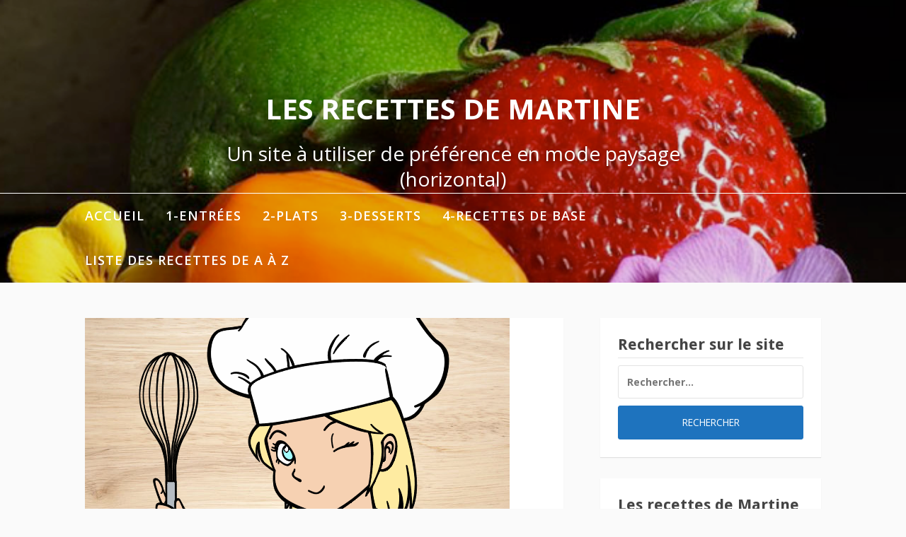

--- FILE ---
content_type: text/html; charset=UTF-8
request_url: https://www.alcollot.fr/Recettes/aspics-de-pommes-sauce-caramel-au-beurre-sale/
body_size: 13338
content:
<!DOCTYPE html>
<html lang="fr-FR">
<head>
<meta charset="UTF-8">
<meta name="viewport" content="width=device-width, initial-scale=1">
<link rel="profile" href="https://gmpg.org/xfn/11">

<title>Aspics de pommes sauce caramel au beurre salé &#8211; Les Recettes de Martine</title>
<meta name='robots' content='max-image-preview:large' />
<link rel='dns-prefetch' href='//fonts.googleapis.com' />
<link rel="alternate" type="application/rss+xml" title="Les Recettes de Martine &raquo; Flux" href="https://www.alcollot.fr/Recettes/feed/" />
<link rel="alternate" type="application/rss+xml" title="Les Recettes de Martine &raquo; Flux des commentaires" href="https://www.alcollot.fr/Recettes/comments/feed/" />
<script type="text/javascript">
/* <![CDATA[ */
window._wpemojiSettings = {"baseUrl":"https:\/\/s.w.org\/images\/core\/emoji\/14.0.0\/72x72\/","ext":".png","svgUrl":"https:\/\/s.w.org\/images\/core\/emoji\/14.0.0\/svg\/","svgExt":".svg","source":{"concatemoji":"https:\/\/www.alcollot.fr\/Recettes\/wp-includes\/js\/wp-emoji-release.min.js?ver=d531e2987046a3cd434e1dccee07bf84"}};
/*! This file is auto-generated */
!function(i,n){var o,s,e;function c(e){try{var t={supportTests:e,timestamp:(new Date).valueOf()};sessionStorage.setItem(o,JSON.stringify(t))}catch(e){}}function p(e,t,n){e.clearRect(0,0,e.canvas.width,e.canvas.height),e.fillText(t,0,0);var t=new Uint32Array(e.getImageData(0,0,e.canvas.width,e.canvas.height).data),r=(e.clearRect(0,0,e.canvas.width,e.canvas.height),e.fillText(n,0,0),new Uint32Array(e.getImageData(0,0,e.canvas.width,e.canvas.height).data));return t.every(function(e,t){return e===r[t]})}function u(e,t,n){switch(t){case"flag":return n(e,"\ud83c\udff3\ufe0f\u200d\u26a7\ufe0f","\ud83c\udff3\ufe0f\u200b\u26a7\ufe0f")?!1:!n(e,"\ud83c\uddfa\ud83c\uddf3","\ud83c\uddfa\u200b\ud83c\uddf3")&&!n(e,"\ud83c\udff4\udb40\udc67\udb40\udc62\udb40\udc65\udb40\udc6e\udb40\udc67\udb40\udc7f","\ud83c\udff4\u200b\udb40\udc67\u200b\udb40\udc62\u200b\udb40\udc65\u200b\udb40\udc6e\u200b\udb40\udc67\u200b\udb40\udc7f");case"emoji":return!n(e,"\ud83e\udef1\ud83c\udffb\u200d\ud83e\udef2\ud83c\udfff","\ud83e\udef1\ud83c\udffb\u200b\ud83e\udef2\ud83c\udfff")}return!1}function f(e,t,n){var r="undefined"!=typeof WorkerGlobalScope&&self instanceof WorkerGlobalScope?new OffscreenCanvas(300,150):i.createElement("canvas"),a=r.getContext("2d",{willReadFrequently:!0}),o=(a.textBaseline="top",a.font="600 32px Arial",{});return e.forEach(function(e){o[e]=t(a,e,n)}),o}function t(e){var t=i.createElement("script");t.src=e,t.defer=!0,i.head.appendChild(t)}"undefined"!=typeof Promise&&(o="wpEmojiSettingsSupports",s=["flag","emoji"],n.supports={everything:!0,everythingExceptFlag:!0},e=new Promise(function(e){i.addEventListener("DOMContentLoaded",e,{once:!0})}),new Promise(function(t){var n=function(){try{var e=JSON.parse(sessionStorage.getItem(o));if("object"==typeof e&&"number"==typeof e.timestamp&&(new Date).valueOf()<e.timestamp+604800&&"object"==typeof e.supportTests)return e.supportTests}catch(e){}return null}();if(!n){if("undefined"!=typeof Worker&&"undefined"!=typeof OffscreenCanvas&&"undefined"!=typeof URL&&URL.createObjectURL&&"undefined"!=typeof Blob)try{var e="postMessage("+f.toString()+"("+[JSON.stringify(s),u.toString(),p.toString()].join(",")+"));",r=new Blob([e],{type:"text/javascript"}),a=new Worker(URL.createObjectURL(r),{name:"wpTestEmojiSupports"});return void(a.onmessage=function(e){c(n=e.data),a.terminate(),t(n)})}catch(e){}c(n=f(s,u,p))}t(n)}).then(function(e){for(var t in e)n.supports[t]=e[t],n.supports.everything=n.supports.everything&&n.supports[t],"flag"!==t&&(n.supports.everythingExceptFlag=n.supports.everythingExceptFlag&&n.supports[t]);n.supports.everythingExceptFlag=n.supports.everythingExceptFlag&&!n.supports.flag,n.DOMReady=!1,n.readyCallback=function(){n.DOMReady=!0}}).then(function(){return e}).then(function(){var e;n.supports.everything||(n.readyCallback(),(e=n.source||{}).concatemoji?t(e.concatemoji):e.wpemoji&&e.twemoji&&(t(e.twemoji),t(e.wpemoji)))}))}((window,document),window._wpemojiSettings);
/* ]]> */
</script>
<style id='wp-emoji-styles-inline-css' type='text/css'>

	img.wp-smiley, img.emoji {
		display: inline !important;
		border: none !important;
		box-shadow: none !important;
		height: 1em !important;
		width: 1em !important;
		margin: 0 0.07em !important;
		vertical-align: -0.1em !important;
		background: none !important;
		padding: 0 !important;
	}
</style>
<link rel='stylesheet' id='wp-block-library-css' href='https://www.alcollot.fr/Recettes/wp-includes/css/dist/block-library/style.min.css?ver=d531e2987046a3cd434e1dccee07bf84' type='text/css' media='all' />
<style id='wp-block-library-theme-inline-css' type='text/css'>
.wp-block-audio figcaption{color:#555;font-size:13px;text-align:center}.is-dark-theme .wp-block-audio figcaption{color:hsla(0,0%,100%,.65)}.wp-block-audio{margin:0 0 1em}.wp-block-code{border:1px solid #ccc;border-radius:4px;font-family:Menlo,Consolas,monaco,monospace;padding:.8em 1em}.wp-block-embed figcaption{color:#555;font-size:13px;text-align:center}.is-dark-theme .wp-block-embed figcaption{color:hsla(0,0%,100%,.65)}.wp-block-embed{margin:0 0 1em}.blocks-gallery-caption{color:#555;font-size:13px;text-align:center}.is-dark-theme .blocks-gallery-caption{color:hsla(0,0%,100%,.65)}.wp-block-image figcaption{color:#555;font-size:13px;text-align:center}.is-dark-theme .wp-block-image figcaption{color:hsla(0,0%,100%,.65)}.wp-block-image{margin:0 0 1em}.wp-block-pullquote{border-bottom:4px solid;border-top:4px solid;color:currentColor;margin-bottom:1.75em}.wp-block-pullquote cite,.wp-block-pullquote footer,.wp-block-pullquote__citation{color:currentColor;font-size:.8125em;font-style:normal;text-transform:uppercase}.wp-block-quote{border-left:.25em solid;margin:0 0 1.75em;padding-left:1em}.wp-block-quote cite,.wp-block-quote footer{color:currentColor;font-size:.8125em;font-style:normal;position:relative}.wp-block-quote.has-text-align-right{border-left:none;border-right:.25em solid;padding-left:0;padding-right:1em}.wp-block-quote.has-text-align-center{border:none;padding-left:0}.wp-block-quote.is-large,.wp-block-quote.is-style-large,.wp-block-quote.is-style-plain{border:none}.wp-block-search .wp-block-search__label{font-weight:700}.wp-block-search__button{border:1px solid #ccc;padding:.375em .625em}:where(.wp-block-group.has-background){padding:1.25em 2.375em}.wp-block-separator.has-css-opacity{opacity:.4}.wp-block-separator{border:none;border-bottom:2px solid;margin-left:auto;margin-right:auto}.wp-block-separator.has-alpha-channel-opacity{opacity:1}.wp-block-separator:not(.is-style-wide):not(.is-style-dots){width:100px}.wp-block-separator.has-background:not(.is-style-dots){border-bottom:none;height:1px}.wp-block-separator.has-background:not(.is-style-wide):not(.is-style-dots){height:2px}.wp-block-table{margin:0 0 1em}.wp-block-table td,.wp-block-table th{word-break:normal}.wp-block-table figcaption{color:#555;font-size:13px;text-align:center}.is-dark-theme .wp-block-table figcaption{color:hsla(0,0%,100%,.65)}.wp-block-video figcaption{color:#555;font-size:13px;text-align:center}.is-dark-theme .wp-block-video figcaption{color:hsla(0,0%,100%,.65)}.wp-block-video{margin:0 0 1em}.wp-block-template-part.has-background{margin-bottom:0;margin-top:0;padding:1.25em 2.375em}
</style>
<style id='classic-theme-styles-inline-css' type='text/css'>
/*! This file is auto-generated */
.wp-block-button__link{color:#fff;background-color:#32373c;border-radius:9999px;box-shadow:none;text-decoration:none;padding:calc(.667em + 2px) calc(1.333em + 2px);font-size:1.125em}.wp-block-file__button{background:#32373c;color:#fff;text-decoration:none}
</style>
<style id='global-styles-inline-css' type='text/css'>
body{--wp--preset--color--black: #000000;--wp--preset--color--cyan-bluish-gray: #abb8c3;--wp--preset--color--white: #ffffff;--wp--preset--color--pale-pink: #f78da7;--wp--preset--color--vivid-red: #cf2e2e;--wp--preset--color--luminous-vivid-orange: #ff6900;--wp--preset--color--luminous-vivid-amber: #fcb900;--wp--preset--color--light-green-cyan: #7bdcb5;--wp--preset--color--vivid-green-cyan: #00d084;--wp--preset--color--pale-cyan-blue: #8ed1fc;--wp--preset--color--vivid-cyan-blue: #0693e3;--wp--preset--color--vivid-purple: #9b51e0;--wp--preset--gradient--vivid-cyan-blue-to-vivid-purple: linear-gradient(135deg,rgba(6,147,227,1) 0%,rgb(155,81,224) 100%);--wp--preset--gradient--light-green-cyan-to-vivid-green-cyan: linear-gradient(135deg,rgb(122,220,180) 0%,rgb(0,208,130) 100%);--wp--preset--gradient--luminous-vivid-amber-to-luminous-vivid-orange: linear-gradient(135deg,rgba(252,185,0,1) 0%,rgba(255,105,0,1) 100%);--wp--preset--gradient--luminous-vivid-orange-to-vivid-red: linear-gradient(135deg,rgba(255,105,0,1) 0%,rgb(207,46,46) 100%);--wp--preset--gradient--very-light-gray-to-cyan-bluish-gray: linear-gradient(135deg,rgb(238,238,238) 0%,rgb(169,184,195) 100%);--wp--preset--gradient--cool-to-warm-spectrum: linear-gradient(135deg,rgb(74,234,220) 0%,rgb(151,120,209) 20%,rgb(207,42,186) 40%,rgb(238,44,130) 60%,rgb(251,105,98) 80%,rgb(254,248,76) 100%);--wp--preset--gradient--blush-light-purple: linear-gradient(135deg,rgb(255,206,236) 0%,rgb(152,150,240) 100%);--wp--preset--gradient--blush-bordeaux: linear-gradient(135deg,rgb(254,205,165) 0%,rgb(254,45,45) 50%,rgb(107,0,62) 100%);--wp--preset--gradient--luminous-dusk: linear-gradient(135deg,rgb(255,203,112) 0%,rgb(199,81,192) 50%,rgb(65,88,208) 100%);--wp--preset--gradient--pale-ocean: linear-gradient(135deg,rgb(255,245,203) 0%,rgb(182,227,212) 50%,rgb(51,167,181) 100%);--wp--preset--gradient--electric-grass: linear-gradient(135deg,rgb(202,248,128) 0%,rgb(113,206,126) 100%);--wp--preset--gradient--midnight: linear-gradient(135deg,rgb(2,3,129) 0%,rgb(40,116,252) 100%);--wp--preset--font-size--small: 13px;--wp--preset--font-size--medium: 20px;--wp--preset--font-size--large: 36px;--wp--preset--font-size--x-large: 42px;--wp--preset--spacing--20: 0.44rem;--wp--preset--spacing--30: 0.67rem;--wp--preset--spacing--40: 1rem;--wp--preset--spacing--50: 1.5rem;--wp--preset--spacing--60: 2.25rem;--wp--preset--spacing--70: 3.38rem;--wp--preset--spacing--80: 5.06rem;--wp--preset--shadow--natural: 6px 6px 9px rgba(0, 0, 0, 0.2);--wp--preset--shadow--deep: 12px 12px 50px rgba(0, 0, 0, 0.4);--wp--preset--shadow--sharp: 6px 6px 0px rgba(0, 0, 0, 0.2);--wp--preset--shadow--outlined: 6px 6px 0px -3px rgba(255, 255, 255, 1), 6px 6px rgba(0, 0, 0, 1);--wp--preset--shadow--crisp: 6px 6px 0px rgba(0, 0, 0, 1);}:where(.is-layout-flex){gap: 0.5em;}:where(.is-layout-grid){gap: 0.5em;}body .is-layout-flow > .alignleft{float: left;margin-inline-start: 0;margin-inline-end: 2em;}body .is-layout-flow > .alignright{float: right;margin-inline-start: 2em;margin-inline-end: 0;}body .is-layout-flow > .aligncenter{margin-left: auto !important;margin-right: auto !important;}body .is-layout-constrained > .alignleft{float: left;margin-inline-start: 0;margin-inline-end: 2em;}body .is-layout-constrained > .alignright{float: right;margin-inline-start: 2em;margin-inline-end: 0;}body .is-layout-constrained > .aligncenter{margin-left: auto !important;margin-right: auto !important;}body .is-layout-constrained > :where(:not(.alignleft):not(.alignright):not(.alignfull)){max-width: var(--wp--style--global--content-size);margin-left: auto !important;margin-right: auto !important;}body .is-layout-constrained > .alignwide{max-width: var(--wp--style--global--wide-size);}body .is-layout-flex{display: flex;}body .is-layout-flex{flex-wrap: wrap;align-items: center;}body .is-layout-flex > *{margin: 0;}body .is-layout-grid{display: grid;}body .is-layout-grid > *{margin: 0;}:where(.wp-block-columns.is-layout-flex){gap: 2em;}:where(.wp-block-columns.is-layout-grid){gap: 2em;}:where(.wp-block-post-template.is-layout-flex){gap: 1.25em;}:where(.wp-block-post-template.is-layout-grid){gap: 1.25em;}.has-black-color{color: var(--wp--preset--color--black) !important;}.has-cyan-bluish-gray-color{color: var(--wp--preset--color--cyan-bluish-gray) !important;}.has-white-color{color: var(--wp--preset--color--white) !important;}.has-pale-pink-color{color: var(--wp--preset--color--pale-pink) !important;}.has-vivid-red-color{color: var(--wp--preset--color--vivid-red) !important;}.has-luminous-vivid-orange-color{color: var(--wp--preset--color--luminous-vivid-orange) !important;}.has-luminous-vivid-amber-color{color: var(--wp--preset--color--luminous-vivid-amber) !important;}.has-light-green-cyan-color{color: var(--wp--preset--color--light-green-cyan) !important;}.has-vivid-green-cyan-color{color: var(--wp--preset--color--vivid-green-cyan) !important;}.has-pale-cyan-blue-color{color: var(--wp--preset--color--pale-cyan-blue) !important;}.has-vivid-cyan-blue-color{color: var(--wp--preset--color--vivid-cyan-blue) !important;}.has-vivid-purple-color{color: var(--wp--preset--color--vivid-purple) !important;}.has-black-background-color{background-color: var(--wp--preset--color--black) !important;}.has-cyan-bluish-gray-background-color{background-color: var(--wp--preset--color--cyan-bluish-gray) !important;}.has-white-background-color{background-color: var(--wp--preset--color--white) !important;}.has-pale-pink-background-color{background-color: var(--wp--preset--color--pale-pink) !important;}.has-vivid-red-background-color{background-color: var(--wp--preset--color--vivid-red) !important;}.has-luminous-vivid-orange-background-color{background-color: var(--wp--preset--color--luminous-vivid-orange) !important;}.has-luminous-vivid-amber-background-color{background-color: var(--wp--preset--color--luminous-vivid-amber) !important;}.has-light-green-cyan-background-color{background-color: var(--wp--preset--color--light-green-cyan) !important;}.has-vivid-green-cyan-background-color{background-color: var(--wp--preset--color--vivid-green-cyan) !important;}.has-pale-cyan-blue-background-color{background-color: var(--wp--preset--color--pale-cyan-blue) !important;}.has-vivid-cyan-blue-background-color{background-color: var(--wp--preset--color--vivid-cyan-blue) !important;}.has-vivid-purple-background-color{background-color: var(--wp--preset--color--vivid-purple) !important;}.has-black-border-color{border-color: var(--wp--preset--color--black) !important;}.has-cyan-bluish-gray-border-color{border-color: var(--wp--preset--color--cyan-bluish-gray) !important;}.has-white-border-color{border-color: var(--wp--preset--color--white) !important;}.has-pale-pink-border-color{border-color: var(--wp--preset--color--pale-pink) !important;}.has-vivid-red-border-color{border-color: var(--wp--preset--color--vivid-red) !important;}.has-luminous-vivid-orange-border-color{border-color: var(--wp--preset--color--luminous-vivid-orange) !important;}.has-luminous-vivid-amber-border-color{border-color: var(--wp--preset--color--luminous-vivid-amber) !important;}.has-light-green-cyan-border-color{border-color: var(--wp--preset--color--light-green-cyan) !important;}.has-vivid-green-cyan-border-color{border-color: var(--wp--preset--color--vivid-green-cyan) !important;}.has-pale-cyan-blue-border-color{border-color: var(--wp--preset--color--pale-cyan-blue) !important;}.has-vivid-cyan-blue-border-color{border-color: var(--wp--preset--color--vivid-cyan-blue) !important;}.has-vivid-purple-border-color{border-color: var(--wp--preset--color--vivid-purple) !important;}.has-vivid-cyan-blue-to-vivid-purple-gradient-background{background: var(--wp--preset--gradient--vivid-cyan-blue-to-vivid-purple) !important;}.has-light-green-cyan-to-vivid-green-cyan-gradient-background{background: var(--wp--preset--gradient--light-green-cyan-to-vivid-green-cyan) !important;}.has-luminous-vivid-amber-to-luminous-vivid-orange-gradient-background{background: var(--wp--preset--gradient--luminous-vivid-amber-to-luminous-vivid-orange) !important;}.has-luminous-vivid-orange-to-vivid-red-gradient-background{background: var(--wp--preset--gradient--luminous-vivid-orange-to-vivid-red) !important;}.has-very-light-gray-to-cyan-bluish-gray-gradient-background{background: var(--wp--preset--gradient--very-light-gray-to-cyan-bluish-gray) !important;}.has-cool-to-warm-spectrum-gradient-background{background: var(--wp--preset--gradient--cool-to-warm-spectrum) !important;}.has-blush-light-purple-gradient-background{background: var(--wp--preset--gradient--blush-light-purple) !important;}.has-blush-bordeaux-gradient-background{background: var(--wp--preset--gradient--blush-bordeaux) !important;}.has-luminous-dusk-gradient-background{background: var(--wp--preset--gradient--luminous-dusk) !important;}.has-pale-ocean-gradient-background{background: var(--wp--preset--gradient--pale-ocean) !important;}.has-electric-grass-gradient-background{background: var(--wp--preset--gradient--electric-grass) !important;}.has-midnight-gradient-background{background: var(--wp--preset--gradient--midnight) !important;}.has-small-font-size{font-size: var(--wp--preset--font-size--small) !important;}.has-medium-font-size{font-size: var(--wp--preset--font-size--medium) !important;}.has-large-font-size{font-size: var(--wp--preset--font-size--large) !important;}.has-x-large-font-size{font-size: var(--wp--preset--font-size--x-large) !important;}
.wp-block-navigation a:where(:not(.wp-element-button)){color: inherit;}
:where(.wp-block-post-template.is-layout-flex){gap: 1.25em;}:where(.wp-block-post-template.is-layout-grid){gap: 1.25em;}
:where(.wp-block-columns.is-layout-flex){gap: 2em;}:where(.wp-block-columns.is-layout-grid){gap: 2em;}
.wp-block-pullquote{font-size: 1.5em;line-height: 1.6;}
</style>
<link rel='stylesheet' id='fooding-fonts-css' href='https://fonts.googleapis.com/css?family=Open+Sans%3A400italic%2C600italic%2C700italic%2C400%2C600%2C700%7CDroid+Sans%3A400italic%2C600italic%2C700italic%2C400%2C600%2C700&#038;subset=latin%2Clatin-ext' type='text/css' media='all' />
<link rel='stylesheet' id='font-awesome-css' href='https://www.alcollot.fr/Recettes/wp-content/themes/fooding/assets/css/font-awesome.min.css?ver=4.7' type='text/css' media='all' />
<link rel='stylesheet' id='fooding-style-css' href='https://www.alcollot.fr/Recettes/wp-content/themes/fooding/style.css?ver=d531e2987046a3cd434e1dccee07bf84' type='text/css' media='all' />
<style id='fooding-style-inline-css' type='text/css'>

				.navigation .current, h2.entry-title a, h2.entry-title a, .site-footer .footer_menu ul li a, .widget-title { color: #444444; }

				.entry-meta a,.comments-area .logged-in-as a,a:hover,a.read-more ,
				.main-navigation .current_page_item > a, .main-navigation .current-menu-item > a, .main-navigation .current_page_ancestor > a,
				.main-navigation ul ul a:hover
				{ color : #1e73be;}
				.st-menu .btn-close-home .close-button,
				.st-menu .btn-close-home .home-button,
				button, input[type="button"], input[type="reset"], input[type="submit"]{
					background-color: #1e73be;
					border-color : #1e73be;
				}
				.widget_tag_cloud a:hover { border-color :  #1e73be; color:  #1e73be; }
				button:hover, input[type="button"]:hover,
				input[type="reset"]:hover,
				input[type="submit"]:hover,
				.st-menu .btn-close-home .home-button:hover,
				.st-menu .btn-close-home .close-button:hover {
						background-color: #444444;
						border-color: #444444;
				}.site-header .site-branding .site-title:after {
				background-color: #ffffff;
			}
</style>
<link rel='stylesheet' id='colorbox-css' href='https://www.alcollot.fr/Recettes/wp-content/plugins/slideshow-gallery/views/default/css/colorbox.css?ver=1.3.19' type='text/css' media='all' />
<link rel='stylesheet' id='fontawesome-css' href='https://www.alcollot.fr/Recettes/wp-content/plugins/slideshow-gallery/views/default/css/fontawesome.css?ver=4.4.0' type='text/css' media='all' />
<script type="text/javascript" src="https://www.alcollot.fr/Recettes/wp-includes/js/jquery/jquery.min.js?ver=3.7.1" id="jquery-core-js"></script>
<script type="text/javascript" src="https://www.alcollot.fr/Recettes/wp-includes/js/jquery/jquery-migrate.min.js?ver=3.4.1" id="jquery-migrate-js"></script>
<script type="text/javascript" src="https://www.alcollot.fr/Recettes/wp-content/plugins/slideshow-gallery/views/default/js/gallery.js?ver=1.0" id="slideshow-gallery-js"></script>
<script type="text/javascript" src="https://www.alcollot.fr/Recettes/wp-content/plugins/slideshow-gallery/views/default/js/colorbox.js?ver=1.6.3" id="colorbox-js"></script>
<link rel="https://api.w.org/" href="https://www.alcollot.fr/Recettes/wp-json/" /><link rel="alternate" type="application/json" href="https://www.alcollot.fr/Recettes/wp-json/wp/v2/posts/880" /><link rel="EditURI" type="application/rsd+xml" title="RSD" href="https://www.alcollot.fr/Recettes/xmlrpc.php?rsd" />
<link rel="canonical" href="https://www.alcollot.fr/Recettes/aspics-de-pommes-sauce-caramel-au-beurre-sale/" />
<link rel="alternate" type="application/json+oembed" href="https://www.alcollot.fr/Recettes/wp-json/oembed/1.0/embed?url=https%3A%2F%2Fwww.alcollot.fr%2FRecettes%2Faspics-de-pommes-sauce-caramel-au-beurre-sale%2F" />
<link rel="alternate" type="text/xml+oembed" href="https://www.alcollot.fr/Recettes/wp-json/oembed/1.0/embed?url=https%3A%2F%2Fwww.alcollot.fr%2FRecettes%2Faspics-de-pommes-sauce-caramel-au-beurre-sale%2F&#038;format=xml" />
        <style type="text/css" id="pf-main-css">
            
				@media screen {
					.printfriendly {
						z-index: 1000; position: relative
					}
					.printfriendly a, .printfriendly a:link, .printfriendly a:visited, .printfriendly a:hover, .printfriendly a:active {
						font-weight: 600;
						cursor: pointer;
						text-decoration: none;
						border: none;
						-webkit-box-shadow: none;
						-moz-box-shadow: none;
						box-shadow: none;
						outline:none;
						font-size: 14px !important;
						color: #3AAA11 !important;
					}
					.printfriendly.pf-alignleft {
						float: left;
					}
					.printfriendly.pf-alignright {
						float: right;
					}
					.printfriendly.pf-aligncenter {
						justify-content: center;
						display: flex; align-items: center;
					}
				}

				.pf-button-img {
					border: none;
					-webkit-box-shadow: none;
					-moz-box-shadow: none;
					box-shadow: none;
					padding: 0;
					margin: 0;
					display: inline;
					vertical-align: middle;
				}

				img.pf-button-img + .pf-button-text {
					margin-left: 6px;
				}

				@media print {
					.printfriendly {
						display: none;
					}
				}
				        </style>

            
        <style type="text/css" id="pf-excerpt-styles">
          .pf-button.pf-button-excerpt {
              display: none;
           }
        </style>

            <script type="text/javascript">
(function($) {
	var $document = $(document);
	
	$document.ready(function() {
		if (typeof $.fn.colorbox !== 'undefined') {
			$.extend($.colorbox.settings, {
				current: "Image {current} of {total}",
			    previous: "Previous",
			    next: "Next",
			    close: "Close",
			    xhrError: "This content failed to load",
			    imgError: "This image failed to load"
			});
		}
	});
})(jQuery);
</script>		<style type="text/css" id="wp-custom-css">
			.entry-content ul li {
 font-family: Arial, sans-serif;
 font-size: 100%;
 color: black;
 list-style-type: none;
 background-image: url(../whisk-32.gif);
 background-repeat: no-repeat;
 padding-left: 30px;
 padding-top: 7px ;	
 height : 30px
} 		</style>
		</head>

<body data-rsssl=1 class="post-template-default single single-post postid-880 single-format-standard wp-embed-responsive group-blog">


<div id="page" class="site">


	<!-- begin .header-mobile-menu -->
	<nav class="st-menu st-effect-1" id="menu-3">
		<div class="btn-close-home">
			<button class="close-button" id="closemenu"></button>
			<a href="https://www.alcollot.fr/Recettes/" class="home-button"><i class="fa fa-home"></i></a>
		</div>
		<div class="menu-menu-1-container"><ul><li id="menu-item-17" class="menu-item menu-item-type-custom menu-item-object-custom menu-item-home menu-item-17"><a href="https://www.alcollot.fr/Recettes/">Accueil</a></li>
<li id="menu-item-20" class="menu-item menu-item-type-taxonomy menu-item-object-category menu-item-has-children menu-item-20"><a href="https://www.alcollot.fr/Recettes/category/entrees/">1-Entrées</a>
<ul class="sub-menu">
	<li id="menu-item-90" class="menu-item menu-item-type-taxonomy menu-item-object-category menu-item-90"><a href="https://www.alcollot.fr/Recettes/category/entrees/mise-en-bouche-et-aperitifs/">a. Mise en bouche et apéritifs</a></li>
	<li id="menu-item-91" class="menu-item menu-item-type-taxonomy menu-item-object-category menu-item-91"><a href="https://www.alcollot.fr/Recettes/category/entrees/poissons-et-crustaces/">b. Poissons et crustacés</a></li>
	<li id="menu-item-92" class="menu-item menu-item-type-taxonomy menu-item-object-category menu-item-92"><a href="https://www.alcollot.fr/Recettes/category/entrees/tartes-tourtes-et-quiches/">c. Tartes, tourtes et quiches</a></li>
	<li id="menu-item-93" class="menu-item menu-item-type-taxonomy menu-item-object-category menu-item-93"><a href="https://www.alcollot.fr/Recettes/category/entrees/terrines-de-viande/">d. Terrines de viande</a></li>
	<li id="menu-item-89" class="menu-item menu-item-type-taxonomy menu-item-object-category menu-item-89"><a href="https://www.alcollot.fr/Recettes/category/entrees/et-aussi/">e. Et aussi&#8230;</a></li>
</ul>
</li>
<li id="menu-item-82" class="menu-item menu-item-type-taxonomy menu-item-object-category menu-item-has-children menu-item-82"><a href="https://www.alcollot.fr/Recettes/category/plats/">2-Plats</a>
<ul class="sub-menu">
	<li id="menu-item-84" class="menu-item menu-item-type-taxonomy menu-item-object-category menu-item-84"><a href="https://www.alcollot.fr/Recettes/category/plats/legumes-et-accompagnement/">a. Légumes et accompagnement</a></li>
	<li id="menu-item-85" class="menu-item menu-item-type-taxonomy menu-item-object-category menu-item-85"><a href="https://www.alcollot.fr/Recettes/category/plats/plats-uniques/">b. Plats uniques</a></li>
	<li id="menu-item-86" class="menu-item menu-item-type-taxonomy menu-item-object-category menu-item-86"><a href="https://www.alcollot.fr/Recettes/category/plats/poissons-et-crustaces-plats/">c. Poissons et crustacés</a></li>
	<li id="menu-item-87" class="menu-item menu-item-type-taxonomy menu-item-object-category menu-item-87"><a href="https://www.alcollot.fr/Recettes/category/plats/viandes/">d. Viandes</a></li>
	<li id="menu-item-88" class="menu-item menu-item-type-taxonomy menu-item-object-category menu-item-88"><a href="https://www.alcollot.fr/Recettes/category/plats/volailles-et-lapin/">e. Volailles et lapin</a></li>
	<li id="menu-item-83" class="menu-item menu-item-type-taxonomy menu-item-object-category menu-item-83"><a href="https://www.alcollot.fr/Recettes/category/plats/et-aussi-plats/">f. Et aussi&#8230;</a></li>
</ul>
</li>
<li id="menu-item-30" class="menu-item menu-item-type-taxonomy menu-item-object-category current-post-ancestor menu-item-has-children menu-item-30"><a href="https://www.alcollot.fr/Recettes/category/desserts/">3-Desserts</a>
<ul class="sub-menu">
	<li id="menu-item-31" class="menu-item menu-item-type-taxonomy menu-item-object-category menu-item-31"><a href="https://www.alcollot.fr/Recettes/category/desserts/crepes-et-beignets/">a. Crêpes et beignets</a></li>
	<li id="menu-item-32" class="menu-item menu-item-type-taxonomy menu-item-object-category menu-item-32"><a href="https://www.alcollot.fr/Recettes/category/desserts/desserts-au-chocolat/">b. Desserts au chocolat</a></li>
	<li id="menu-item-33" class="menu-item menu-item-type-taxonomy menu-item-object-category current-post-ancestor current-menu-parent current-post-parent menu-item-33"><a href="https://www.alcollot.fr/Recettes/category/desserts/desserts-aux-fruits/">c. Desserts aux fruits</a></li>
	<li id="menu-item-34" class="menu-item menu-item-type-taxonomy menu-item-object-category menu-item-34"><a href="https://www.alcollot.fr/Recettes/category/desserts/glaces-cremes-souffles/">d. Glaces, crèmes, soufflés</a></li>
	<li id="menu-item-81" class="menu-item menu-item-type-taxonomy menu-item-object-category menu-item-81"><a href="https://www.alcollot.fr/Recettes/category/desserts/petits-fours-et-gateaux-de-noel/">e. Petits fours et gâteaux de noël</a></li>
	<li id="menu-item-35" class="menu-item menu-item-type-taxonomy menu-item-object-category menu-item-35"><a href="https://www.alcollot.fr/Recettes/category/desserts/tartes-gateaux-galettes/">f. Tartes, gâteaux, galettes</a></li>
	<li id="menu-item-347" class="menu-item menu-item-type-taxonomy menu-item-object-category menu-item-347"><a href="https://www.alcollot.fr/Recettes/category/desserts/g-et-aussi/">g. Et aussi&#8230;</a></li>
</ul>
</li>
<li id="menu-item-80" class="menu-item menu-item-type-taxonomy menu-item-object-category menu-item-has-children menu-item-80"><a href="https://www.alcollot.fr/Recettes/category/recettes-de-base/">4-Recettes de base</a>
<ul class="sub-menu">
	<li id="menu-item-2243" class="menu-item menu-item-type-taxonomy menu-item-object-category menu-item-2243"><a href="https://www.alcollot.fr/Recettes/category/5-recettes-pour-les-enfants/">5-Recettes pour les enfants</a></li>
</ul>
</li>
<li id="menu-item-79" class="menu-item menu-item-type-post_type menu-item-object-page menu-item-has-children menu-item-79"><a href="https://www.alcollot.fr/Recettes/de-a-a-z/">Liste des recettes de A à Z</a>
<ul class="sub-menu">
	<li id="menu-item-702" class="menu-item menu-item-type-post_type menu-item-object-page menu-item-702"><a href="https://www.alcollot.fr/Recettes/mise-en-bouche-et-aperitifs/">Entrées de A à Z</a></li>
	<li id="menu-item-701" class="menu-item menu-item-type-post_type menu-item-object-page menu-item-701"><a href="https://www.alcollot.fr/Recettes/plats-de-a-a-z/">Plats de A à Z</a></li>
	<li id="menu-item-922" class="menu-item menu-item-type-post_type menu-item-object-page menu-item-922"><a href="https://www.alcollot.fr/Recettes/desserts-de-a-a-z/">Desserts de A à Z</a></li>
</ul>
</li>
</ul></div>		<form role="search" method="get" class="search-form" action="https://www.alcollot.fr/Recettes/">
				<label>
					<span class="screen-reader-text">Rechercher :</span>
					<input type="search" class="search-field" placeholder="Rechercher…" value="" name="s" />
				</label>
				<input type="submit" class="search-submit" value="Rechercher" />
			</form>	</nav>
	<!-- end .header-mobile-menu -->

	<div class="site-pusher">
		<a class="skip-link screen-reader-text" href="#main">Aller au contenu</a>

		<header id="masthead" class="site-header" role="banner" data-parallax="scroll" data-image-src="https://www.alcollot.fr/Recettes/wp-content/uploads/2018/07/cropped-shapeimage_1-1.png">
			<div class="site-header-wrap">
				<div class="container">

					<button class="top-mobile-menu-button mobile-menu-button" data-effect="st-effect-1" type="button"><i class="fa fa-bars"></i></button>
					<div class="site-branding">

						
													<p class="site-title"><a href="https://www.alcollot.fr/Recettes/" rel="home">Les Recettes de Martine</a></p>

													<p class="site-description">Un site à utiliser de préférence en mode paysage (horizontal)</p>
											</div><!-- .site-branding -->
				</div>

				<nav id="site-navigation" class="main-navigation" role="navigation">
					<div class="container">
						<div class="menu-menu-1-container"><ul id="primary-menu" class="menu"><li class="menu-item menu-item-type-custom menu-item-object-custom menu-item-home menu-item-17"><a href="https://www.alcollot.fr/Recettes/">Accueil</a></li>
<li class="menu-item menu-item-type-taxonomy menu-item-object-category menu-item-has-children menu-item-20"><a href="https://www.alcollot.fr/Recettes/category/entrees/">1-Entrées</a>
<ul class="sub-menu">
	<li class="menu-item menu-item-type-taxonomy menu-item-object-category menu-item-90"><a href="https://www.alcollot.fr/Recettes/category/entrees/mise-en-bouche-et-aperitifs/">a. Mise en bouche et apéritifs</a></li>
	<li class="menu-item menu-item-type-taxonomy menu-item-object-category menu-item-91"><a href="https://www.alcollot.fr/Recettes/category/entrees/poissons-et-crustaces/">b. Poissons et crustacés</a></li>
	<li class="menu-item menu-item-type-taxonomy menu-item-object-category menu-item-92"><a href="https://www.alcollot.fr/Recettes/category/entrees/tartes-tourtes-et-quiches/">c. Tartes, tourtes et quiches</a></li>
	<li class="menu-item menu-item-type-taxonomy menu-item-object-category menu-item-93"><a href="https://www.alcollot.fr/Recettes/category/entrees/terrines-de-viande/">d. Terrines de viande</a></li>
	<li class="menu-item menu-item-type-taxonomy menu-item-object-category menu-item-89"><a href="https://www.alcollot.fr/Recettes/category/entrees/et-aussi/">e. Et aussi&#8230;</a></li>
</ul>
</li>
<li class="menu-item menu-item-type-taxonomy menu-item-object-category menu-item-has-children menu-item-82"><a href="https://www.alcollot.fr/Recettes/category/plats/">2-Plats</a>
<ul class="sub-menu">
	<li class="menu-item menu-item-type-taxonomy menu-item-object-category menu-item-84"><a href="https://www.alcollot.fr/Recettes/category/plats/legumes-et-accompagnement/">a. Légumes et accompagnement</a></li>
	<li class="menu-item menu-item-type-taxonomy menu-item-object-category menu-item-85"><a href="https://www.alcollot.fr/Recettes/category/plats/plats-uniques/">b. Plats uniques</a></li>
	<li class="menu-item menu-item-type-taxonomy menu-item-object-category menu-item-86"><a href="https://www.alcollot.fr/Recettes/category/plats/poissons-et-crustaces-plats/">c. Poissons et crustacés</a></li>
	<li class="menu-item menu-item-type-taxonomy menu-item-object-category menu-item-87"><a href="https://www.alcollot.fr/Recettes/category/plats/viandes/">d. Viandes</a></li>
	<li class="menu-item menu-item-type-taxonomy menu-item-object-category menu-item-88"><a href="https://www.alcollot.fr/Recettes/category/plats/volailles-et-lapin/">e. Volailles et lapin</a></li>
	<li class="menu-item menu-item-type-taxonomy menu-item-object-category menu-item-83"><a href="https://www.alcollot.fr/Recettes/category/plats/et-aussi-plats/">f. Et aussi&#8230;</a></li>
</ul>
</li>
<li class="menu-item menu-item-type-taxonomy menu-item-object-category current-post-ancestor menu-item-has-children menu-item-30"><a href="https://www.alcollot.fr/Recettes/category/desserts/">3-Desserts</a>
<ul class="sub-menu">
	<li class="menu-item menu-item-type-taxonomy menu-item-object-category menu-item-31"><a href="https://www.alcollot.fr/Recettes/category/desserts/crepes-et-beignets/">a. Crêpes et beignets</a></li>
	<li class="menu-item menu-item-type-taxonomy menu-item-object-category menu-item-32"><a href="https://www.alcollot.fr/Recettes/category/desserts/desserts-au-chocolat/">b. Desserts au chocolat</a></li>
	<li class="menu-item menu-item-type-taxonomy menu-item-object-category current-post-ancestor current-menu-parent current-post-parent menu-item-33"><a href="https://www.alcollot.fr/Recettes/category/desserts/desserts-aux-fruits/">c. Desserts aux fruits</a></li>
	<li class="menu-item menu-item-type-taxonomy menu-item-object-category menu-item-34"><a href="https://www.alcollot.fr/Recettes/category/desserts/glaces-cremes-souffles/">d. Glaces, crèmes, soufflés</a></li>
	<li class="menu-item menu-item-type-taxonomy menu-item-object-category menu-item-81"><a href="https://www.alcollot.fr/Recettes/category/desserts/petits-fours-et-gateaux-de-noel/">e. Petits fours et gâteaux de noël</a></li>
	<li class="menu-item menu-item-type-taxonomy menu-item-object-category menu-item-35"><a href="https://www.alcollot.fr/Recettes/category/desserts/tartes-gateaux-galettes/">f. Tartes, gâteaux, galettes</a></li>
	<li class="menu-item menu-item-type-taxonomy menu-item-object-category menu-item-347"><a href="https://www.alcollot.fr/Recettes/category/desserts/g-et-aussi/">g. Et aussi&#8230;</a></li>
</ul>
</li>
<li class="menu-item menu-item-type-taxonomy menu-item-object-category menu-item-has-children menu-item-80"><a href="https://www.alcollot.fr/Recettes/category/recettes-de-base/">4-Recettes de base</a>
<ul class="sub-menu">
	<li class="menu-item menu-item-type-taxonomy menu-item-object-category menu-item-2243"><a href="https://www.alcollot.fr/Recettes/category/5-recettes-pour-les-enfants/">5-Recettes pour les enfants</a></li>
</ul>
</li>
<li class="menu-item menu-item-type-post_type menu-item-object-page menu-item-has-children menu-item-79"><a href="https://www.alcollot.fr/Recettes/de-a-a-z/">Liste des recettes de A à Z</a>
<ul class="sub-menu">
	<li class="menu-item menu-item-type-post_type menu-item-object-page menu-item-702"><a href="https://www.alcollot.fr/Recettes/mise-en-bouche-et-aperitifs/">Entrées de A à Z</a></li>
	<li class="menu-item menu-item-type-post_type menu-item-object-page menu-item-701"><a href="https://www.alcollot.fr/Recettes/plats-de-a-a-z/">Plats de A à Z</a></li>
	<li class="menu-item menu-item-type-post_type menu-item-object-page menu-item-922"><a href="https://www.alcollot.fr/Recettes/desserts-de-a-a-z/">Desserts de A à Z</a></li>
</ul>
</li>
</ul></div>					</div>
				</nav><!-- #site-navigation -->

			</div> <!-- .site-header-wrap -->
		</header><!-- #masthead -->

		<div id="content" class="site-content">

<div class="container">
	<div id="primary" class="content-area">
		<main id="main" class="site-main" role="main">

		<article id="post-880" class="post-880 post type-post status-publish format-standard has-post-thumbnail hentry category-desserts-aux-fruits">

		<div class="entry-thumb">
		<img width="600" height="320" src="https://www.alcollot.fr/Recettes/wp-content/uploads/2018/09/cuisiniere-professions-cuisiniers-101903-600x320.png" class="attachment-fooding-homepage-1 size-fooding-homepage-1 wp-post-image" alt="" decoding="async" fetchpriority="high" />	</div>
	
	<header class="entry-header">
		<h1 class="entry-title">Aspics de pommes sauce caramel au beurre salé</h1>
		<div class="entry-meta">
			<span class="byline"> par <span class="author vcard"><a class="url fn n" href="https://www.alcollot.fr/Recettes/author/frederic/">Martine</a></span></span><span class="posted-on"> le <a href="https://www.alcollot.fr/Recettes/aspics-de-pommes-sauce-caramel-au-beurre-sale/" rel="bookmark"><time class="entry-date published" datetime="2012-09-04T14:40:07+02:00">4 septembre 2012</time><time class="updated" datetime="2019-10-19T17:24:30+02:00">19 octobre 2019</time></a></span><span class="posted-in"> dans <a href="https://www.alcollot.fr/Recettes/category/desserts/desserts-aux-fruits/" rel="category tag">c. Desserts aux fruits</a></span>		</div><!-- .entry-meta -->
	</header><!-- .entry-header -->

	<div class="entry-content">
		<div class="pf-content"><div class="printfriendly pf-button pf-button-content pf-alignright">
                    <a href="#" rel="nofollow" onclick="window.print(); return false;" title="Printer Friendly, PDF & Email">
                    <img decoding="async" class="pf-button-img" src="https://cdn.printfriendly.com/buttons/printfriendly-pdf-button-nobg-md.png" alt="Print Friendly, PDF & Email" style="width: 124px;height: 30px;"  />
                    </a>
                </div><p class="paragraph_style_1">Pour 6 personnes</p>
<p class="paragraph_style_2">Ingrédients :</p>
<ul>
<li class="full-width">
<p class="paragraph_style_3">6 pommes jonagold ou pomme à chair ferme</p>
</li>
<li class="full-width">
<p class="paragraph_style_3">3 feuilles de gélatine</p>
</li>
<li class="full-width">
<p class="paragraph_style_3">40g de beurre doux</p>
</li>
<li class="full-width">
<p class="paragraph_style_3">40g de beurre salé</p>
</li>
<li class="full-width">
<p class="paragraph_style_3">270g de sucre</p>
</li>
<li class="full-width">
<p class="paragraph_style_3">2 cuillères à café de jus de citron</p>
</li>
<li class="full-width">
<p class="paragraph_style_3">30cl de cidre</p>
</li>
</ul>
<p class="paragraph_style_5">Préparation :</p>
<p class="paragraph_style_6"><span class="style_1">La veille du repas:</span></p>
<p class="paragraph_style_6">Tremper les feuilles de gélatine dans de l’eau froide.</p>
<p class="paragraph_style_6">Peler les pommes puis les émincer en lamelles.</p>
<p class="paragraph_style_6">Dans une grande poêle, faire fondre le beurre doux,</p>
<p class="paragraph_style_6">ajouter les pommes et les laisser cuire en remuant délicatement.</p>
<p class="paragraph_style_6">A mi-cuisson, saupoudrer de 100g de sucre et laisser caraméliser.</p>
<p class="paragraph_style_6">Ajouter 50g de sucre au cidre et porter à ébullition pendant 2mn,</p>
<p class="paragraph_style_6">puis, hors du feu, ajouter les feuilles de gélatine égouttées. Bien remuer.</p>
<p class="paragraph_style_6">Huiler 6 ramequins, puis les chemiser avec du film alimentaire.</p>
<p class="paragraph_style_6">Les remplir avec les lamelles de pommes, bien à plat,</p>
<p class="paragraph_style_6">et verser un peu de cidre entre chaque couche.</p>
<p class="paragraph_style_6">Replier le film sur le dessus et réserver au frais jusqu’au lendemain.</p>
<p class="paragraph_style_6"><span class="style_1">Préparation du caramel:<br />
</span></p>
<p class="paragraph_style_6">dans une casserole, verser le sucre restant + 2 cuillères à potage d’eau.</p>
<p class="paragraph_style_6">Porter sur le feu jusqu’à ce que le mélange ait atteint une couleur caramel.</p>
<p class="paragraph_style_6">Arrêter la cuisson avec le jus de citron + 2 cuillères à potage d’eau.</p>
<p class="paragraph_style_6">Attention aux projections.</p>
<p class="paragraph_style_6">Remettre sur le feu en ajoutant le beurre salé.<br />
Retirer du feu dès que le mélange est bien homogène.</p>
<p class="paragraph_style_6">Cette préparation peut se faire aussi la veille, il suffira de poser</p>
<p class="paragraph_style_6">la casserole sur le feu quelques minutes avant de servir.</p>
<p class="paragraph_style_6">Au moment de servir, démouler les aspics sur une assiette</p>
<p class="paragraph_style_6">et verser tout autour un cordon de caramel.</p>
<p class="paragraph_style_6">Accompagner ce dessert d’une glace à la vanille ou une glace aux spéculos ou</p>
<p class="paragraph_style_6">encore une glace au calvados.</p>
</div>			</div><!-- .entry-content -->

	
	<nav class="navigation post-navigation" aria-label="Lire la suite">
		<h2 class="screen-reader-text">Lire la suite</h2>
		<div class="nav-links"><div class="nav-previous"><a href="https://www.alcollot.fr/Recettes/croustillants-de-banane-ou-pomme-au-lait-de-chataigne-et-lait-de-chocolat/" rel="prev"><span>Article précédent</span> Croustillants de banane (ou pomme) au lait de châtaigne et lait de chocolat</a></div><div class="nav-next"><a href="https://www.alcollot.fr/Recettes/fraisemania/" rel="next"><span>Article suivant</span> Fraisemania</a></div></div>
	</nav>
	<footer class="entry-footer">
		<span class="cat-links">Publié dans <a href="https://www.alcollot.fr/Recettes/category/desserts/desserts-aux-fruits/" rel="category tag">c. Desserts aux fruits</a></span>	</footer><!-- .entry-footer -->

</article><!-- #post-## -->

		</main><!-- #main -->
	</div><!-- #primary -->

	
<aside id="secondary" class="sidebar widget-area" role="complementary">
	<section id="search-2" class="widget widget_search"><h4 class="widget-title">Rechercher sur le site</h4><form role="search" method="get" class="search-form" action="https://www.alcollot.fr/Recettes/">
				<label>
					<span class="screen-reader-text">Rechercher :</span>
					<input type="search" class="search-field" placeholder="Rechercher…" value="" name="s" />
				</label>
				<input type="submit" class="search-submit" value="Rechercher" />
			</form></section><section id="categories-2" class="widget widget_categories"><h4 class="widget-title">Les recettes de Martine</h4>
			<ul>
					<li class="cat-item cat-item-3"><a href="https://www.alcollot.fr/Recettes/category/entrees/">1-Entrées</a> (179)
<ul class='children'>
	<li class="cat-item cat-item-10"><a href="https://www.alcollot.fr/Recettes/category/entrees/mise-en-bouche-et-aperitifs/">a. Mise en bouche et apéritifs</a> (76)
</li>
	<li class="cat-item cat-item-11"><a href="https://www.alcollot.fr/Recettes/category/entrees/poissons-et-crustaces/">b. Poissons et crustacés</a> (48)
</li>
	<li class="cat-item cat-item-12"><a href="https://www.alcollot.fr/Recettes/category/entrees/tartes-tourtes-et-quiches/">c. Tartes, tourtes et quiches</a> (17)
</li>
	<li class="cat-item cat-item-13"><a href="https://www.alcollot.fr/Recettes/category/entrees/terrines-de-viande/">d. Terrines de viande</a> (10)
</li>
	<li class="cat-item cat-item-14"><a href="https://www.alcollot.fr/Recettes/category/entrees/et-aussi/">e. Et aussi&#8230;</a> (27)
</li>
</ul>
</li>
	<li class="cat-item cat-item-15"><a href="https://www.alcollot.fr/Recettes/category/plats/">2-Plats</a> (102)
<ul class='children'>
	<li class="cat-item cat-item-16"><a href="https://www.alcollot.fr/Recettes/category/plats/legumes-et-accompagnement/">a. Légumes et accompagnement</a> (28)
</li>
	<li class="cat-item cat-item-20"><a href="https://www.alcollot.fr/Recettes/category/plats/plats-uniques/">b. Plats uniques</a> (7)
</li>
	<li class="cat-item cat-item-17"><a href="https://www.alcollot.fr/Recettes/category/plats/poissons-et-crustaces-plats/">c. Poissons et crustacés</a> (13)
</li>
	<li class="cat-item cat-item-18"><a href="https://www.alcollot.fr/Recettes/category/plats/viandes/">d. Viandes</a> (32)
</li>
	<li class="cat-item cat-item-19"><a href="https://www.alcollot.fr/Recettes/category/plats/volailles-et-lapin/">e. Volailles et lapin</a> (19)
</li>
	<li class="cat-item cat-item-21"><a href="https://www.alcollot.fr/Recettes/category/plats/et-aussi-plats/">f. Et aussi&#8230;</a> (3)
</li>
</ul>
</li>
	<li class="cat-item cat-item-2"><a href="https://www.alcollot.fr/Recettes/category/desserts/">3-Desserts</a> (193)
<ul class='children'>
	<li class="cat-item cat-item-5"><a href="https://www.alcollot.fr/Recettes/category/desserts/crepes-et-beignets/">a. Crêpes et beignets</a> (10)
</li>
	<li class="cat-item cat-item-6"><a href="https://www.alcollot.fr/Recettes/category/desserts/desserts-au-chocolat/">b. Desserts au chocolat</a> (11)
</li>
	<li class="cat-item cat-item-7"><a href="https://www.alcollot.fr/Recettes/category/desserts/desserts-aux-fruits/">c. Desserts aux fruits</a> (47)
</li>
	<li class="cat-item cat-item-8"><a href="https://www.alcollot.fr/Recettes/category/desserts/glaces-cremes-souffles/">d. Glaces, crèmes, soufflés</a> (23)
</li>
	<li class="cat-item cat-item-22"><a href="https://www.alcollot.fr/Recettes/category/desserts/petits-fours-et-gateaux-de-noel/">e. Petits fours et gâteaux de noël</a> (32)
</li>
	<li class="cat-item cat-item-9"><a href="https://www.alcollot.fr/Recettes/category/desserts/tartes-gateaux-galettes/">f. Tartes, gâteaux, galettes</a> (67)
</li>
	<li class="cat-item cat-item-24"><a href="https://www.alcollot.fr/Recettes/category/desserts/g-et-aussi/">g. Et aussi&#8230;</a> (4)
</li>
</ul>
</li>
	<li class="cat-item cat-item-23"><a href="https://www.alcollot.fr/Recettes/category/recettes-de-base/">4-Recettes de base</a> (15)
</li>
	<li class="cat-item cat-item-25"><a href="https://www.alcollot.fr/Recettes/category/5-recettes-pour-les-enfants/">5-Recettes pour les enfants</a> (2)
</li>
	<li class="cat-item cat-item-28"><a href="https://www.alcollot.fr/Recettes/category/les-potages-de-mamie-tine/">6-Les potages de Martine</a> (7)
</li>
			</ul>

			</section>
		<section id="recent-posts-2" class="widget widget_recent_entries">
		<h4 class="widget-title">Mes dernières créations</h4>
		<ul>
											<li>
					<a href="https://www.alcollot.fr/Recettes/veloute-de-morilles-sur-assiettec-de-mendiant/">Velouté de morilles sur assiette de mendiant</a>
									</li>
											<li>
					<a href="https://www.alcollot.fr/Recettes/tiramisu-au-citron-meringue/">Tiramisu au citron meringué</a>
									</li>
											<li>
					<a href="https://www.alcollot.fr/Recettes/supremes-de-pintade-sauce-au-foie-gras/">Suprêmes de pintade sauce au foie gras</a>
									</li>
											<li>
					<a href="https://www.alcollot.fr/Recettes/capuccino-de-marrons-au-foie-gras/">Capuccino de marrons au foie gras</a>
									</li>
					</ul>

		</section><section id="custom_html-3" class="widget_text widget widget_custom_html"><h4 class="widget-title">Nombre de visiteurs</h4><div class="textwidget custom-html-widget"><a href="https://www.compteurdevisite.com" title="compteur pour site internet"><img src="https://counter4.whocame.ovh/private/compteurdevisite.php?c=qb11nghf3g1lk49l7yrzakcqtyfabaqq" border="0" title="compteur pour site internet" alt="compteur pour site internet"></a>
</div></section><section id="text-2" class="widget widget_text"><h4 class="widget-title">Bienvenue</h4>			<div class="textwidget"><p>Les recettes que vous trouverez sur ce site me permettent de vous faire partager une passion : la cuisine. J&rsquo;ai créé la plupart des recettes présentées ici, les autres sont inspirées de recettes existantes.</p>
<p>Vous pouvez me faire part de vos remarques ou suggestions à l&rsquo;adresse mail suivante : alcollot@wanadoo.fr.</p>
</div>
		</section><section id="block-3" class="widget widget_block widget_text">
<p>
	<ul id="slideshowgallery1515" class="slideshowgallery1515" style="display:none;">
					<!-- From all slides or gallery slides -->
							
				<li>
					<h3 style="opacity:70;"></h3>
											<span data-alt="fouet">https://www.alcollot.fr/Recettes/wp-content/uploads/2023/09/Capture-decran-2023-09-16-a-10.21.32-450x497.png</span>
										<p></p>
																		<a></a>
															</li>
							
				<li>
					<h3 style="opacity:70;"></h3>
											<span data-alt="cuisinire">https://www.alcollot.fr/Recettes/wp-content/uploads/2018/09/cuisiniere-professions-cuisiniers-101903-450x353.png</span>
										<p></p>
																		<a></a>
															</li>
							
				<li>
					<h3 style="opacity:70;"></h3>
											<span data-alt="nouveau-logo">https://www.alcollot.fr/Recettes/wp-content/uploads/2023/08/NewLogoRm-450x442.png</span>
										<p></p>
																		<a></a>
															</li>
						</ul>
	
	<div id="slideshow-wrappergallery1515" class="slideshow-wrapper">
			
		<div class="slideshow-fullsize" id="fullsizegallery1515">
														<div id="imgprevgallery1515" class="slideshow-imgprev imgnav" title="Previous Image">Previous Image</div>
						<a id="imglinkgallery1515" class="slideshow-imglink imglink"><!-- link --></a>
											<div id="imgnextgallery1515" class="slideshow-imgnext imgnav" title="Next Image">Next Image</div>
						<div id="imagegallery1515" class="slideshow-image"></div>
			<div class="slideshow-information infobottom" id="informationgallery1515">
				<h3 class="slideshow-info-heading">info heading</h3>
				<p class="slideshow-info-content">info content</p>
			</div>
		</div>
		
			</div>
	
	
	<!-- Slideshow Gallery Javascript BEG -->		<script type="text/javascript">	jQuery.noConflict();	tid('slideshowgallery1515').style.display = "none";	tid('slideshow-wrappergallery1515').style.display = 'block';	tid('slideshow-wrappergallery1515').style.visibility = 'hidden';	var spinnerDiv = document.createElement('div');	spinnerDiv.setAttribute('id', 'spinnergallery1515');	spinnerDiv.innerHTML = '<i class="fa fa-cog fa-spin"></i>';	jQuery(spinnerDiv).appendTo('#fullsizegallery1515');	tid('spinnergallery1515').style.visibility = 'visible';	var slideshowgallery1515 = new TINY.slideshow("slideshowgallery1515");	jQuery(document).ready(function() {		slideshowgallery1515.auto = true;		slideshowgallery1515.speed = 14;		slideshowgallery1515.effect = "slide";		slideshowgallery1515.slide_direction = "lr";		slideshowgallery1515.easing = "swing";		slideshowgallery1515.alwaysauto = true;		slideshowgallery1515.autoheight = true;		slideshowgallery1515.autoheight_max = false;		slideshowgallery1515.imgSpeed = 20;		slideshowgallery1515.navOpacity = 25;		slideshowgallery1515.navHover = 75;		slideshowgallery1515.letterbox = "#000000";		slideshowgallery1515.linkclass = "linkhover";		slideshowgallery1515.imagesid = "imagesgallery1515";		slideshowgallery1515.info = "informationgallery1515";		slideshowgallery1515.infoonhover = 0;		slideshowgallery1515.infoSpeed = 10;		slideshowgallery1515.infodelay = 0;		slideshowgallery1515.infofade = 0;		slideshowgallery1515.infofadedelay = 0;		slideshowgallery1515.thumbs = "";		slideshowgallery1515.thumbOpacity = 70;		slideshowgallery1515.left = "slideleftgallery1515";		slideshowgallery1515.right = "sliderightgallery1515";		slideshowgallery1515.scrollSpeed = 5;		slideshowgallery1515.spacing = 5;		slideshowgallery1515.active = "#ffffff";		slideshowgallery1515.imagesthickbox = "false";		jQuery("#spinnergallery1515").remove();		slideshowgallery1515.init("slideshowgallery1515","imagegallery1515","imgprevgallery1515","imgnextgallery1515","imglinkgallery1515");		tid('slideshow-wrappergallery1515').style.visibility = 'visible';		jQuery(window).trigger('resize');					});		</script>		<!-- Slideshow Gallery Javascript END --><!-- Slideshow Gallery CSS BEG --><style id="style-gallery1515">        ul.slideshowgallery1515 { list-style:none !important; color:#fff; }
        ul.slideshowgallery1515 span { display:none; }
        #slideshow-wrappergallery1515 { overflow:hidden; position:relative; width:450px; background:#000000; padding:0 0 0 0; border:1px solid #CCCCCC; margin:0; display:none; }
        #slideshow-wrappergallery1515 * { margin:0; padding:0; }
        #slideshow-wrappergallery1515 #fullsizegallery1515 { position:relative; z-index:1; overflow:hidden; width:450px; height:0px; clear:both; border: none; }
        #slideshow-wrappergallery1515 #informationgallery1515 { text-align:left; font-family:Verdana, Arial, Helvetica, sans-serif !important; position:absolute; bottom:0; width:450px; height:0; background:#000000; color:#FFFFFF; overflow:hidden; z-index:300; opacity:.7; filter:alpha(opacity=70); }
        #slideshow-wrappergallery1515 #informationgallery1515 h3 { color:#FFFFFF; padding:4px 8px 3px; margin:0 !important; font-size:16px; font-weight:bold; }
        #slideshow-wrappergallery1515 #informationgallery1515 a { color:#FFFFFF; }
        #slideshow-wrappergallery1515 #informationgallery1515 p { color:#FFFFFF; padding:0 8px 8px; margin:0 !important; font-size: 14px; font-weight:normal; }
        #slideshow-wrappergallery1515 .infotop { margin-bottom:8px !important; top:0; }
        #slideshow-wrappergallery1515 .infobottom { margin-top:8px !important; bottom:0; }
                    #slideshow-wrappergallery1515 #imagegallery1515 { width:450px; }
            #slideshow-wrappergallery1515 #imagegallery1515 img { border:none; border-radius:0; box-shadow:none; position:absolute; height:auto; max-width:100%; margin:0 auto; display:block; }
                #slideshow-wrappergallery1515 .imgnav { position:absolute; width:25%; height:100%; cursor:pointer; z-index:250; }
        #slideshow-wrappergallery1515 #imgprevgallery1515:before { font-family:FontAwesome; content:"\f053"; font-size:30px; color:white; visibility:visible; left:0; text-align:left; width: auto; height:auto; line-height:160%; top:50%; margin:-30px 0 0 0; border-radius:0 10px 10px 0; background:black; padding:3px 10px 0 10px; position: absolute; display: inline-block; }
        #slideshow-wrappergallery1515 #imgprevgallery1515 { display:none; -moz-user-select: none; -khtml-user-select: none; -webkit-user-select: none; -o-user-select: none; left:0; font-size:0px; }
        #slideshow-wrappergallery1515 #imgnextgallery1515:before { font-family:FontAwesome; content:"\f054"; font-size:30px; color:white; visibility:visible; right:0; text-align:right; width: auto; height:auto; line-height:160%; top:50%; margin:-30px 0 0 0; border-radius:10px 0 0 10px; background:black; padding:3px 10px 0 10px; position: absolute; display: inline-block; }
        #slideshow-wrappergallery1515 #imgnextgallery1515 { display:none; -moz-user-select: none; -khtml-user-select: none; -webkit-user-select: none; -o-user-select: none; right:0; font-size:0px; }
        #slideshow-wrappergallery1515 #imglinkgallery1515 { position:absolute; zoom:1; background-color:#ffffff; height:100%; width:100%; left:0; z-index:149; opacity:0; filter:alpha(opacity=0); }
        #slideshow-wrappergallery1515 .linkhover:before { font-family:FontAwesome; content:"\f14c"; font-size:30px; text-align:center; height:auto; line-height:160%; width:auto; top:50%; left:auto; right:auto; margin:-30px 0 0 0; padding:0px 12px; display: inline-block; position: relative; background:black; color:white; border-radius:10px; }
        #slideshow-wrappergallery1515 .linkhover { background:transparent !important; opacity:.4 !important; filter:alpha(opacity=40) !important; text-align:center; font-size:0px; }
        #slideshow-wrappergallery1515 #thumbnailsgallery1515 { background:#000000; }
        #slideshow-wrappergallery1515 .thumbstop { margin-bottom:8px !important; }
        #slideshow-wrappergallery1515 .thumbsbot { margin-top:8px !important; }
        #slideshow-wrappergallery1515 #slideleftgallery1515:before { font-family:FontAwesome; content: "\f104"; color:#999; position: absolute; height: auto; line-height:160%; width: auto; display: inline-block; top: 50%; font-size: 30px; margin: -30px 0 0 0; padding: 0 5px; }
        #slideshow-wrappergallery1515 #slideleftgallery1515 { text-align:left; float:left; position:relative; width:20px; height:89px; background:#222; }
        #slideshow-wrappergallery1515 #slideleftgallery1515:hover { background-color:#333; }
        #slideshow-wrappergallery1515 #sliderightgallery1515:before { font-family:FontAwesome; content: "\f105"; color:#999; position: absolute; height: auto; line-height:160%; width: auto; display: inline-block; top: 50%; font-size: 30px; margin: -30px 0 0 0; padding: 0 5px; }
        #slideshow-wrappergallery1515 #sliderightgallery1515 { text-align:left; float:right; position:relative; width:20px; height:89px; background:#222; }
        #slideshow-wrappergallery1515 #sliderightgallery1515:hover { background-color:#333; }
        #slideshow-wrappergallery1515 #slideareagallery1515 { float:left; position:relative; background:#000000; width:395px; margin:0 5px; height:89px; overflow:hidden; }
        #slideshow-wrappergallery1515 #slidergallery1515 { position:absolute; width:393px !important; left:0; height:89px; }
        #slideshow-wrappergallery1515 #slidergallery1515 img { width:100px; height:75px; cursor:pointer; border:1px solid #666; padding:2px; float:left !important; }
        #slideshow-wrappergallery1515 #spinnergallery1515 { position:relative; top:50%; left:45%; text-align:left; font-size:30px; }
        #slideshow-wrappergallery1515 #spinnergallery1515 img { border:none; }
                @media (max-width:480px) { 	.slideshow-information { display: none !important; } }
                        @media (max-width:480px) { 	.slideshow-thumbnails { display: none !important; } }
            </style><!-- Slideshow Gallery CSS END --></p>
</section></aside><!-- #secondary -->
</div>

	</div><!-- #content -->


		<footer id="colophon" class="site-footer" role="contentinfo">

			<div class="footer-staff-picks">

    		
		    
    		
</div>

			
			<div class="site-info">
				<div class="container">

					<div class="site-copyright">
						Copyright &copy; 2026 Les Recettes de Martine. Tous droits réservés.					</div>

							<div class="theme-info-text">
        	 Thème Fooding par <a href="https://freeresponsivethemes.com/fooding/" rel="nofollow">FRT</a>		</div>
						</div>
			</div><!-- .site-info -->
		</footer><!-- #colophon -->
	</div> <!-- end .site-pusher -->
</div><!-- #page -->

     <script type="text/javascript" id="pf_script">
                      var pfHeaderImgUrl = '';
          var pfHeaderTagline = '';
          var pfdisableClickToDel = '1';
          var pfImagesSize = 'full-size';
          var pfImageDisplayStyle = 'right';
          var pfEncodeImages = '0';
          var pfShowHiddenContent  = '0';
          var pfDisableEmail = '0';
          var pfDisablePDF = '0';
          var pfDisablePrint = '0';

            
          var pfPlatform = 'WordPress';

        (function($){
            $(document).ready(function(){
                if($('.pf-button-content').length === 0){
                    $('style#pf-excerpt-styles').remove();
                }
            });
        })(jQuery);
        </script>
      <script defer src='https://cdn.printfriendly.com/printfriendly.js'></script>
            
            <script type="text/javascript" id="wts_init_js-js-extra">
/* <![CDATA[ */
var wts_data = {"ajax_url":"https:\/\/app.ardalio.com\/ajax.pl","action":"get_wp_data","version":"2.4","alias":"2127792","db":"5","site_id":"d3005b39-f063-481f-ba44-4120694788c9","old_uid":"63f92d4c1a40f1.68860418","url":"https:\/\/www.alcollot.fr\/Recettes","language":"fr-FR","time_zone":"Europe\/Paris","gmt_offset":"1"};
/* ]]> */
</script>
<script type="text/javascript" src="https://www.alcollot.fr/Recettes/wp-content/plugins/web-stat/js/wts_script.js?ver=1.0.0" id="wts_init_js-js"></script>
<script type="text/javascript" src="https://www.alcollot.fr/Recettes/wp-content/themes/fooding/assets/js/parallax.js?ver=1.4.2" id="parallax-js"></script>
<script type="text/javascript" src="https://www.alcollot.fr/Recettes/wp-content/themes/fooding/assets/js/classie.js?ver=1.0.0" id="classie-js"></script>
<script type="text/javascript" src="https://www.alcollot.fr/Recettes/wp-content/themes/fooding/assets/js/sidebarEffects.js?ver=1.0.0" id="sidebarEffects-js"></script>
<script type="text/javascript" src="https://www.alcollot.fr/Recettes/wp-content/themes/fooding/assets/js/navigation.js?ver=20151215" id="fooding-navigation-js"></script>
<script type="text/javascript" src="https://www.alcollot.fr/Recettes/wp-content/themes/fooding/assets/js/skip-link-focus-fix.js?ver=20151215" id="fooding-skip-link-focus-fix-js"></script>
<script type="text/javascript" src="https://www.alcollot.fr/Recettes/wp-content/themes/fooding/assets/js/theme.js?ver=20160414" id="fooding-theme-js"></script>
<script type="text/javascript" src="https://www.alcollot.fr/Recettes/wp-includes/js/jquery/ui/effect.min.js?ver=1.13.2" id="jquery-effects-core-js"></script>

</body>
</html>
